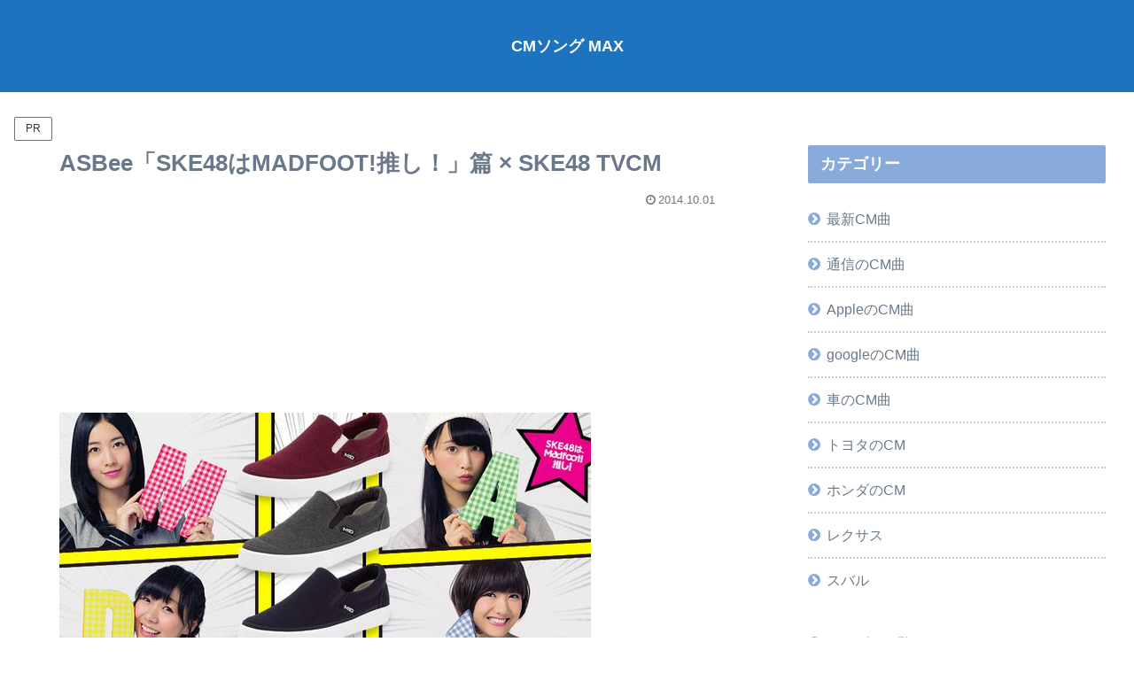

--- FILE ---
content_type: text/html; charset=utf-8
request_url: https://www.google.com/recaptcha/api2/anchor?ar=1&k=6Ld1z4EmAAAAAI7w5yLGUFcZTQo7b5cPfm9jjFtF&co=aHR0cHM6Ly9jbXNvbmdtYXguY29tOjQ0Mw..&hl=en&v=PoyoqOPhxBO7pBk68S4YbpHZ&size=invisible&anchor-ms=20000&execute-ms=30000&cb=slxtiovud2af
body_size: 48566
content:
<!DOCTYPE HTML><html dir="ltr" lang="en"><head><meta http-equiv="Content-Type" content="text/html; charset=UTF-8">
<meta http-equiv="X-UA-Compatible" content="IE=edge">
<title>reCAPTCHA</title>
<style type="text/css">
/* cyrillic-ext */
@font-face {
  font-family: 'Roboto';
  font-style: normal;
  font-weight: 400;
  font-stretch: 100%;
  src: url(//fonts.gstatic.com/s/roboto/v48/KFO7CnqEu92Fr1ME7kSn66aGLdTylUAMa3GUBHMdazTgWw.woff2) format('woff2');
  unicode-range: U+0460-052F, U+1C80-1C8A, U+20B4, U+2DE0-2DFF, U+A640-A69F, U+FE2E-FE2F;
}
/* cyrillic */
@font-face {
  font-family: 'Roboto';
  font-style: normal;
  font-weight: 400;
  font-stretch: 100%;
  src: url(//fonts.gstatic.com/s/roboto/v48/KFO7CnqEu92Fr1ME7kSn66aGLdTylUAMa3iUBHMdazTgWw.woff2) format('woff2');
  unicode-range: U+0301, U+0400-045F, U+0490-0491, U+04B0-04B1, U+2116;
}
/* greek-ext */
@font-face {
  font-family: 'Roboto';
  font-style: normal;
  font-weight: 400;
  font-stretch: 100%;
  src: url(//fonts.gstatic.com/s/roboto/v48/KFO7CnqEu92Fr1ME7kSn66aGLdTylUAMa3CUBHMdazTgWw.woff2) format('woff2');
  unicode-range: U+1F00-1FFF;
}
/* greek */
@font-face {
  font-family: 'Roboto';
  font-style: normal;
  font-weight: 400;
  font-stretch: 100%;
  src: url(//fonts.gstatic.com/s/roboto/v48/KFO7CnqEu92Fr1ME7kSn66aGLdTylUAMa3-UBHMdazTgWw.woff2) format('woff2');
  unicode-range: U+0370-0377, U+037A-037F, U+0384-038A, U+038C, U+038E-03A1, U+03A3-03FF;
}
/* math */
@font-face {
  font-family: 'Roboto';
  font-style: normal;
  font-weight: 400;
  font-stretch: 100%;
  src: url(//fonts.gstatic.com/s/roboto/v48/KFO7CnqEu92Fr1ME7kSn66aGLdTylUAMawCUBHMdazTgWw.woff2) format('woff2');
  unicode-range: U+0302-0303, U+0305, U+0307-0308, U+0310, U+0312, U+0315, U+031A, U+0326-0327, U+032C, U+032F-0330, U+0332-0333, U+0338, U+033A, U+0346, U+034D, U+0391-03A1, U+03A3-03A9, U+03B1-03C9, U+03D1, U+03D5-03D6, U+03F0-03F1, U+03F4-03F5, U+2016-2017, U+2034-2038, U+203C, U+2040, U+2043, U+2047, U+2050, U+2057, U+205F, U+2070-2071, U+2074-208E, U+2090-209C, U+20D0-20DC, U+20E1, U+20E5-20EF, U+2100-2112, U+2114-2115, U+2117-2121, U+2123-214F, U+2190, U+2192, U+2194-21AE, U+21B0-21E5, U+21F1-21F2, U+21F4-2211, U+2213-2214, U+2216-22FF, U+2308-230B, U+2310, U+2319, U+231C-2321, U+2336-237A, U+237C, U+2395, U+239B-23B7, U+23D0, U+23DC-23E1, U+2474-2475, U+25AF, U+25B3, U+25B7, U+25BD, U+25C1, U+25CA, U+25CC, U+25FB, U+266D-266F, U+27C0-27FF, U+2900-2AFF, U+2B0E-2B11, U+2B30-2B4C, U+2BFE, U+3030, U+FF5B, U+FF5D, U+1D400-1D7FF, U+1EE00-1EEFF;
}
/* symbols */
@font-face {
  font-family: 'Roboto';
  font-style: normal;
  font-weight: 400;
  font-stretch: 100%;
  src: url(//fonts.gstatic.com/s/roboto/v48/KFO7CnqEu92Fr1ME7kSn66aGLdTylUAMaxKUBHMdazTgWw.woff2) format('woff2');
  unicode-range: U+0001-000C, U+000E-001F, U+007F-009F, U+20DD-20E0, U+20E2-20E4, U+2150-218F, U+2190, U+2192, U+2194-2199, U+21AF, U+21E6-21F0, U+21F3, U+2218-2219, U+2299, U+22C4-22C6, U+2300-243F, U+2440-244A, U+2460-24FF, U+25A0-27BF, U+2800-28FF, U+2921-2922, U+2981, U+29BF, U+29EB, U+2B00-2BFF, U+4DC0-4DFF, U+FFF9-FFFB, U+10140-1018E, U+10190-1019C, U+101A0, U+101D0-101FD, U+102E0-102FB, U+10E60-10E7E, U+1D2C0-1D2D3, U+1D2E0-1D37F, U+1F000-1F0FF, U+1F100-1F1AD, U+1F1E6-1F1FF, U+1F30D-1F30F, U+1F315, U+1F31C, U+1F31E, U+1F320-1F32C, U+1F336, U+1F378, U+1F37D, U+1F382, U+1F393-1F39F, U+1F3A7-1F3A8, U+1F3AC-1F3AF, U+1F3C2, U+1F3C4-1F3C6, U+1F3CA-1F3CE, U+1F3D4-1F3E0, U+1F3ED, U+1F3F1-1F3F3, U+1F3F5-1F3F7, U+1F408, U+1F415, U+1F41F, U+1F426, U+1F43F, U+1F441-1F442, U+1F444, U+1F446-1F449, U+1F44C-1F44E, U+1F453, U+1F46A, U+1F47D, U+1F4A3, U+1F4B0, U+1F4B3, U+1F4B9, U+1F4BB, U+1F4BF, U+1F4C8-1F4CB, U+1F4D6, U+1F4DA, U+1F4DF, U+1F4E3-1F4E6, U+1F4EA-1F4ED, U+1F4F7, U+1F4F9-1F4FB, U+1F4FD-1F4FE, U+1F503, U+1F507-1F50B, U+1F50D, U+1F512-1F513, U+1F53E-1F54A, U+1F54F-1F5FA, U+1F610, U+1F650-1F67F, U+1F687, U+1F68D, U+1F691, U+1F694, U+1F698, U+1F6AD, U+1F6B2, U+1F6B9-1F6BA, U+1F6BC, U+1F6C6-1F6CF, U+1F6D3-1F6D7, U+1F6E0-1F6EA, U+1F6F0-1F6F3, U+1F6F7-1F6FC, U+1F700-1F7FF, U+1F800-1F80B, U+1F810-1F847, U+1F850-1F859, U+1F860-1F887, U+1F890-1F8AD, U+1F8B0-1F8BB, U+1F8C0-1F8C1, U+1F900-1F90B, U+1F93B, U+1F946, U+1F984, U+1F996, U+1F9E9, U+1FA00-1FA6F, U+1FA70-1FA7C, U+1FA80-1FA89, U+1FA8F-1FAC6, U+1FACE-1FADC, U+1FADF-1FAE9, U+1FAF0-1FAF8, U+1FB00-1FBFF;
}
/* vietnamese */
@font-face {
  font-family: 'Roboto';
  font-style: normal;
  font-weight: 400;
  font-stretch: 100%;
  src: url(//fonts.gstatic.com/s/roboto/v48/KFO7CnqEu92Fr1ME7kSn66aGLdTylUAMa3OUBHMdazTgWw.woff2) format('woff2');
  unicode-range: U+0102-0103, U+0110-0111, U+0128-0129, U+0168-0169, U+01A0-01A1, U+01AF-01B0, U+0300-0301, U+0303-0304, U+0308-0309, U+0323, U+0329, U+1EA0-1EF9, U+20AB;
}
/* latin-ext */
@font-face {
  font-family: 'Roboto';
  font-style: normal;
  font-weight: 400;
  font-stretch: 100%;
  src: url(//fonts.gstatic.com/s/roboto/v48/KFO7CnqEu92Fr1ME7kSn66aGLdTylUAMa3KUBHMdazTgWw.woff2) format('woff2');
  unicode-range: U+0100-02BA, U+02BD-02C5, U+02C7-02CC, U+02CE-02D7, U+02DD-02FF, U+0304, U+0308, U+0329, U+1D00-1DBF, U+1E00-1E9F, U+1EF2-1EFF, U+2020, U+20A0-20AB, U+20AD-20C0, U+2113, U+2C60-2C7F, U+A720-A7FF;
}
/* latin */
@font-face {
  font-family: 'Roboto';
  font-style: normal;
  font-weight: 400;
  font-stretch: 100%;
  src: url(//fonts.gstatic.com/s/roboto/v48/KFO7CnqEu92Fr1ME7kSn66aGLdTylUAMa3yUBHMdazQ.woff2) format('woff2');
  unicode-range: U+0000-00FF, U+0131, U+0152-0153, U+02BB-02BC, U+02C6, U+02DA, U+02DC, U+0304, U+0308, U+0329, U+2000-206F, U+20AC, U+2122, U+2191, U+2193, U+2212, U+2215, U+FEFF, U+FFFD;
}
/* cyrillic-ext */
@font-face {
  font-family: 'Roboto';
  font-style: normal;
  font-weight: 500;
  font-stretch: 100%;
  src: url(//fonts.gstatic.com/s/roboto/v48/KFO7CnqEu92Fr1ME7kSn66aGLdTylUAMa3GUBHMdazTgWw.woff2) format('woff2');
  unicode-range: U+0460-052F, U+1C80-1C8A, U+20B4, U+2DE0-2DFF, U+A640-A69F, U+FE2E-FE2F;
}
/* cyrillic */
@font-face {
  font-family: 'Roboto';
  font-style: normal;
  font-weight: 500;
  font-stretch: 100%;
  src: url(//fonts.gstatic.com/s/roboto/v48/KFO7CnqEu92Fr1ME7kSn66aGLdTylUAMa3iUBHMdazTgWw.woff2) format('woff2');
  unicode-range: U+0301, U+0400-045F, U+0490-0491, U+04B0-04B1, U+2116;
}
/* greek-ext */
@font-face {
  font-family: 'Roboto';
  font-style: normal;
  font-weight: 500;
  font-stretch: 100%;
  src: url(//fonts.gstatic.com/s/roboto/v48/KFO7CnqEu92Fr1ME7kSn66aGLdTylUAMa3CUBHMdazTgWw.woff2) format('woff2');
  unicode-range: U+1F00-1FFF;
}
/* greek */
@font-face {
  font-family: 'Roboto';
  font-style: normal;
  font-weight: 500;
  font-stretch: 100%;
  src: url(//fonts.gstatic.com/s/roboto/v48/KFO7CnqEu92Fr1ME7kSn66aGLdTylUAMa3-UBHMdazTgWw.woff2) format('woff2');
  unicode-range: U+0370-0377, U+037A-037F, U+0384-038A, U+038C, U+038E-03A1, U+03A3-03FF;
}
/* math */
@font-face {
  font-family: 'Roboto';
  font-style: normal;
  font-weight: 500;
  font-stretch: 100%;
  src: url(//fonts.gstatic.com/s/roboto/v48/KFO7CnqEu92Fr1ME7kSn66aGLdTylUAMawCUBHMdazTgWw.woff2) format('woff2');
  unicode-range: U+0302-0303, U+0305, U+0307-0308, U+0310, U+0312, U+0315, U+031A, U+0326-0327, U+032C, U+032F-0330, U+0332-0333, U+0338, U+033A, U+0346, U+034D, U+0391-03A1, U+03A3-03A9, U+03B1-03C9, U+03D1, U+03D5-03D6, U+03F0-03F1, U+03F4-03F5, U+2016-2017, U+2034-2038, U+203C, U+2040, U+2043, U+2047, U+2050, U+2057, U+205F, U+2070-2071, U+2074-208E, U+2090-209C, U+20D0-20DC, U+20E1, U+20E5-20EF, U+2100-2112, U+2114-2115, U+2117-2121, U+2123-214F, U+2190, U+2192, U+2194-21AE, U+21B0-21E5, U+21F1-21F2, U+21F4-2211, U+2213-2214, U+2216-22FF, U+2308-230B, U+2310, U+2319, U+231C-2321, U+2336-237A, U+237C, U+2395, U+239B-23B7, U+23D0, U+23DC-23E1, U+2474-2475, U+25AF, U+25B3, U+25B7, U+25BD, U+25C1, U+25CA, U+25CC, U+25FB, U+266D-266F, U+27C0-27FF, U+2900-2AFF, U+2B0E-2B11, U+2B30-2B4C, U+2BFE, U+3030, U+FF5B, U+FF5D, U+1D400-1D7FF, U+1EE00-1EEFF;
}
/* symbols */
@font-face {
  font-family: 'Roboto';
  font-style: normal;
  font-weight: 500;
  font-stretch: 100%;
  src: url(//fonts.gstatic.com/s/roboto/v48/KFO7CnqEu92Fr1ME7kSn66aGLdTylUAMaxKUBHMdazTgWw.woff2) format('woff2');
  unicode-range: U+0001-000C, U+000E-001F, U+007F-009F, U+20DD-20E0, U+20E2-20E4, U+2150-218F, U+2190, U+2192, U+2194-2199, U+21AF, U+21E6-21F0, U+21F3, U+2218-2219, U+2299, U+22C4-22C6, U+2300-243F, U+2440-244A, U+2460-24FF, U+25A0-27BF, U+2800-28FF, U+2921-2922, U+2981, U+29BF, U+29EB, U+2B00-2BFF, U+4DC0-4DFF, U+FFF9-FFFB, U+10140-1018E, U+10190-1019C, U+101A0, U+101D0-101FD, U+102E0-102FB, U+10E60-10E7E, U+1D2C0-1D2D3, U+1D2E0-1D37F, U+1F000-1F0FF, U+1F100-1F1AD, U+1F1E6-1F1FF, U+1F30D-1F30F, U+1F315, U+1F31C, U+1F31E, U+1F320-1F32C, U+1F336, U+1F378, U+1F37D, U+1F382, U+1F393-1F39F, U+1F3A7-1F3A8, U+1F3AC-1F3AF, U+1F3C2, U+1F3C4-1F3C6, U+1F3CA-1F3CE, U+1F3D4-1F3E0, U+1F3ED, U+1F3F1-1F3F3, U+1F3F5-1F3F7, U+1F408, U+1F415, U+1F41F, U+1F426, U+1F43F, U+1F441-1F442, U+1F444, U+1F446-1F449, U+1F44C-1F44E, U+1F453, U+1F46A, U+1F47D, U+1F4A3, U+1F4B0, U+1F4B3, U+1F4B9, U+1F4BB, U+1F4BF, U+1F4C8-1F4CB, U+1F4D6, U+1F4DA, U+1F4DF, U+1F4E3-1F4E6, U+1F4EA-1F4ED, U+1F4F7, U+1F4F9-1F4FB, U+1F4FD-1F4FE, U+1F503, U+1F507-1F50B, U+1F50D, U+1F512-1F513, U+1F53E-1F54A, U+1F54F-1F5FA, U+1F610, U+1F650-1F67F, U+1F687, U+1F68D, U+1F691, U+1F694, U+1F698, U+1F6AD, U+1F6B2, U+1F6B9-1F6BA, U+1F6BC, U+1F6C6-1F6CF, U+1F6D3-1F6D7, U+1F6E0-1F6EA, U+1F6F0-1F6F3, U+1F6F7-1F6FC, U+1F700-1F7FF, U+1F800-1F80B, U+1F810-1F847, U+1F850-1F859, U+1F860-1F887, U+1F890-1F8AD, U+1F8B0-1F8BB, U+1F8C0-1F8C1, U+1F900-1F90B, U+1F93B, U+1F946, U+1F984, U+1F996, U+1F9E9, U+1FA00-1FA6F, U+1FA70-1FA7C, U+1FA80-1FA89, U+1FA8F-1FAC6, U+1FACE-1FADC, U+1FADF-1FAE9, U+1FAF0-1FAF8, U+1FB00-1FBFF;
}
/* vietnamese */
@font-face {
  font-family: 'Roboto';
  font-style: normal;
  font-weight: 500;
  font-stretch: 100%;
  src: url(//fonts.gstatic.com/s/roboto/v48/KFO7CnqEu92Fr1ME7kSn66aGLdTylUAMa3OUBHMdazTgWw.woff2) format('woff2');
  unicode-range: U+0102-0103, U+0110-0111, U+0128-0129, U+0168-0169, U+01A0-01A1, U+01AF-01B0, U+0300-0301, U+0303-0304, U+0308-0309, U+0323, U+0329, U+1EA0-1EF9, U+20AB;
}
/* latin-ext */
@font-face {
  font-family: 'Roboto';
  font-style: normal;
  font-weight: 500;
  font-stretch: 100%;
  src: url(//fonts.gstatic.com/s/roboto/v48/KFO7CnqEu92Fr1ME7kSn66aGLdTylUAMa3KUBHMdazTgWw.woff2) format('woff2');
  unicode-range: U+0100-02BA, U+02BD-02C5, U+02C7-02CC, U+02CE-02D7, U+02DD-02FF, U+0304, U+0308, U+0329, U+1D00-1DBF, U+1E00-1E9F, U+1EF2-1EFF, U+2020, U+20A0-20AB, U+20AD-20C0, U+2113, U+2C60-2C7F, U+A720-A7FF;
}
/* latin */
@font-face {
  font-family: 'Roboto';
  font-style: normal;
  font-weight: 500;
  font-stretch: 100%;
  src: url(//fonts.gstatic.com/s/roboto/v48/KFO7CnqEu92Fr1ME7kSn66aGLdTylUAMa3yUBHMdazQ.woff2) format('woff2');
  unicode-range: U+0000-00FF, U+0131, U+0152-0153, U+02BB-02BC, U+02C6, U+02DA, U+02DC, U+0304, U+0308, U+0329, U+2000-206F, U+20AC, U+2122, U+2191, U+2193, U+2212, U+2215, U+FEFF, U+FFFD;
}
/* cyrillic-ext */
@font-face {
  font-family: 'Roboto';
  font-style: normal;
  font-weight: 900;
  font-stretch: 100%;
  src: url(//fonts.gstatic.com/s/roboto/v48/KFO7CnqEu92Fr1ME7kSn66aGLdTylUAMa3GUBHMdazTgWw.woff2) format('woff2');
  unicode-range: U+0460-052F, U+1C80-1C8A, U+20B4, U+2DE0-2DFF, U+A640-A69F, U+FE2E-FE2F;
}
/* cyrillic */
@font-face {
  font-family: 'Roboto';
  font-style: normal;
  font-weight: 900;
  font-stretch: 100%;
  src: url(//fonts.gstatic.com/s/roboto/v48/KFO7CnqEu92Fr1ME7kSn66aGLdTylUAMa3iUBHMdazTgWw.woff2) format('woff2');
  unicode-range: U+0301, U+0400-045F, U+0490-0491, U+04B0-04B1, U+2116;
}
/* greek-ext */
@font-face {
  font-family: 'Roboto';
  font-style: normal;
  font-weight: 900;
  font-stretch: 100%;
  src: url(//fonts.gstatic.com/s/roboto/v48/KFO7CnqEu92Fr1ME7kSn66aGLdTylUAMa3CUBHMdazTgWw.woff2) format('woff2');
  unicode-range: U+1F00-1FFF;
}
/* greek */
@font-face {
  font-family: 'Roboto';
  font-style: normal;
  font-weight: 900;
  font-stretch: 100%;
  src: url(//fonts.gstatic.com/s/roboto/v48/KFO7CnqEu92Fr1ME7kSn66aGLdTylUAMa3-UBHMdazTgWw.woff2) format('woff2');
  unicode-range: U+0370-0377, U+037A-037F, U+0384-038A, U+038C, U+038E-03A1, U+03A3-03FF;
}
/* math */
@font-face {
  font-family: 'Roboto';
  font-style: normal;
  font-weight: 900;
  font-stretch: 100%;
  src: url(//fonts.gstatic.com/s/roboto/v48/KFO7CnqEu92Fr1ME7kSn66aGLdTylUAMawCUBHMdazTgWw.woff2) format('woff2');
  unicode-range: U+0302-0303, U+0305, U+0307-0308, U+0310, U+0312, U+0315, U+031A, U+0326-0327, U+032C, U+032F-0330, U+0332-0333, U+0338, U+033A, U+0346, U+034D, U+0391-03A1, U+03A3-03A9, U+03B1-03C9, U+03D1, U+03D5-03D6, U+03F0-03F1, U+03F4-03F5, U+2016-2017, U+2034-2038, U+203C, U+2040, U+2043, U+2047, U+2050, U+2057, U+205F, U+2070-2071, U+2074-208E, U+2090-209C, U+20D0-20DC, U+20E1, U+20E5-20EF, U+2100-2112, U+2114-2115, U+2117-2121, U+2123-214F, U+2190, U+2192, U+2194-21AE, U+21B0-21E5, U+21F1-21F2, U+21F4-2211, U+2213-2214, U+2216-22FF, U+2308-230B, U+2310, U+2319, U+231C-2321, U+2336-237A, U+237C, U+2395, U+239B-23B7, U+23D0, U+23DC-23E1, U+2474-2475, U+25AF, U+25B3, U+25B7, U+25BD, U+25C1, U+25CA, U+25CC, U+25FB, U+266D-266F, U+27C0-27FF, U+2900-2AFF, U+2B0E-2B11, U+2B30-2B4C, U+2BFE, U+3030, U+FF5B, U+FF5D, U+1D400-1D7FF, U+1EE00-1EEFF;
}
/* symbols */
@font-face {
  font-family: 'Roboto';
  font-style: normal;
  font-weight: 900;
  font-stretch: 100%;
  src: url(//fonts.gstatic.com/s/roboto/v48/KFO7CnqEu92Fr1ME7kSn66aGLdTylUAMaxKUBHMdazTgWw.woff2) format('woff2');
  unicode-range: U+0001-000C, U+000E-001F, U+007F-009F, U+20DD-20E0, U+20E2-20E4, U+2150-218F, U+2190, U+2192, U+2194-2199, U+21AF, U+21E6-21F0, U+21F3, U+2218-2219, U+2299, U+22C4-22C6, U+2300-243F, U+2440-244A, U+2460-24FF, U+25A0-27BF, U+2800-28FF, U+2921-2922, U+2981, U+29BF, U+29EB, U+2B00-2BFF, U+4DC0-4DFF, U+FFF9-FFFB, U+10140-1018E, U+10190-1019C, U+101A0, U+101D0-101FD, U+102E0-102FB, U+10E60-10E7E, U+1D2C0-1D2D3, U+1D2E0-1D37F, U+1F000-1F0FF, U+1F100-1F1AD, U+1F1E6-1F1FF, U+1F30D-1F30F, U+1F315, U+1F31C, U+1F31E, U+1F320-1F32C, U+1F336, U+1F378, U+1F37D, U+1F382, U+1F393-1F39F, U+1F3A7-1F3A8, U+1F3AC-1F3AF, U+1F3C2, U+1F3C4-1F3C6, U+1F3CA-1F3CE, U+1F3D4-1F3E0, U+1F3ED, U+1F3F1-1F3F3, U+1F3F5-1F3F7, U+1F408, U+1F415, U+1F41F, U+1F426, U+1F43F, U+1F441-1F442, U+1F444, U+1F446-1F449, U+1F44C-1F44E, U+1F453, U+1F46A, U+1F47D, U+1F4A3, U+1F4B0, U+1F4B3, U+1F4B9, U+1F4BB, U+1F4BF, U+1F4C8-1F4CB, U+1F4D6, U+1F4DA, U+1F4DF, U+1F4E3-1F4E6, U+1F4EA-1F4ED, U+1F4F7, U+1F4F9-1F4FB, U+1F4FD-1F4FE, U+1F503, U+1F507-1F50B, U+1F50D, U+1F512-1F513, U+1F53E-1F54A, U+1F54F-1F5FA, U+1F610, U+1F650-1F67F, U+1F687, U+1F68D, U+1F691, U+1F694, U+1F698, U+1F6AD, U+1F6B2, U+1F6B9-1F6BA, U+1F6BC, U+1F6C6-1F6CF, U+1F6D3-1F6D7, U+1F6E0-1F6EA, U+1F6F0-1F6F3, U+1F6F7-1F6FC, U+1F700-1F7FF, U+1F800-1F80B, U+1F810-1F847, U+1F850-1F859, U+1F860-1F887, U+1F890-1F8AD, U+1F8B0-1F8BB, U+1F8C0-1F8C1, U+1F900-1F90B, U+1F93B, U+1F946, U+1F984, U+1F996, U+1F9E9, U+1FA00-1FA6F, U+1FA70-1FA7C, U+1FA80-1FA89, U+1FA8F-1FAC6, U+1FACE-1FADC, U+1FADF-1FAE9, U+1FAF0-1FAF8, U+1FB00-1FBFF;
}
/* vietnamese */
@font-face {
  font-family: 'Roboto';
  font-style: normal;
  font-weight: 900;
  font-stretch: 100%;
  src: url(//fonts.gstatic.com/s/roboto/v48/KFO7CnqEu92Fr1ME7kSn66aGLdTylUAMa3OUBHMdazTgWw.woff2) format('woff2');
  unicode-range: U+0102-0103, U+0110-0111, U+0128-0129, U+0168-0169, U+01A0-01A1, U+01AF-01B0, U+0300-0301, U+0303-0304, U+0308-0309, U+0323, U+0329, U+1EA0-1EF9, U+20AB;
}
/* latin-ext */
@font-face {
  font-family: 'Roboto';
  font-style: normal;
  font-weight: 900;
  font-stretch: 100%;
  src: url(//fonts.gstatic.com/s/roboto/v48/KFO7CnqEu92Fr1ME7kSn66aGLdTylUAMa3KUBHMdazTgWw.woff2) format('woff2');
  unicode-range: U+0100-02BA, U+02BD-02C5, U+02C7-02CC, U+02CE-02D7, U+02DD-02FF, U+0304, U+0308, U+0329, U+1D00-1DBF, U+1E00-1E9F, U+1EF2-1EFF, U+2020, U+20A0-20AB, U+20AD-20C0, U+2113, U+2C60-2C7F, U+A720-A7FF;
}
/* latin */
@font-face {
  font-family: 'Roboto';
  font-style: normal;
  font-weight: 900;
  font-stretch: 100%;
  src: url(//fonts.gstatic.com/s/roboto/v48/KFO7CnqEu92Fr1ME7kSn66aGLdTylUAMa3yUBHMdazQ.woff2) format('woff2');
  unicode-range: U+0000-00FF, U+0131, U+0152-0153, U+02BB-02BC, U+02C6, U+02DA, U+02DC, U+0304, U+0308, U+0329, U+2000-206F, U+20AC, U+2122, U+2191, U+2193, U+2212, U+2215, U+FEFF, U+FFFD;
}

</style>
<link rel="stylesheet" type="text/css" href="https://www.gstatic.com/recaptcha/releases/PoyoqOPhxBO7pBk68S4YbpHZ/styles__ltr.css">
<script nonce="ZNm-iDr2AHCiUSSWihDTYg" type="text/javascript">window['__recaptcha_api'] = 'https://www.google.com/recaptcha/api2/';</script>
<script type="text/javascript" src="https://www.gstatic.com/recaptcha/releases/PoyoqOPhxBO7pBk68S4YbpHZ/recaptcha__en.js" nonce="ZNm-iDr2AHCiUSSWihDTYg">
      
    </script></head>
<body><div id="rc-anchor-alert" class="rc-anchor-alert"></div>
<input type="hidden" id="recaptcha-token" value="[base64]">
<script type="text/javascript" nonce="ZNm-iDr2AHCiUSSWihDTYg">
      recaptcha.anchor.Main.init("[\x22ainput\x22,[\x22bgdata\x22,\x22\x22,\[base64]/[base64]/UltIKytdPWE6KGE8MjA0OD9SW0grK109YT4+NnwxOTI6KChhJjY0NTEyKT09NTUyOTYmJnErMTxoLmxlbmd0aCYmKGguY2hhckNvZGVBdChxKzEpJjY0NTEyKT09NTYzMjA/[base64]/MjU1OlI/[base64]/[base64]/[base64]/[base64]/[base64]/[base64]/[base64]/[base64]/[base64]/[base64]\x22,\[base64]\\u003d\x22,\x22w7g0DsK1wqnDuj5KIW1VD8O5wps1wo0TwrfCgMOdw4A6VMOVX8OcBSHDosOww4Jzb8KvNghdXsODJh/DqTofw5wEJ8O/JcOGwo5aaR0NVMKuLBDDnjpQQyDCt3HCrTZKSMO9w7XClcKXaCxNwrMnwrV5w5VLThgHwrM+woLCvjzDjsKnPVQ4NMO2JDYPwqQ/c0chECggURsLHsKDV8OGTsO+GgnCghrDsHtmwpAQWjgAwq/DuMK1w7nDj8K9WHbDqhVkwotnw4xFacKaWH/Dok4jV8OMGMKTw5fDhsKYWkZlIsOTCmlgw53CkkkvN1l9fUBHY1c+TsK/asKGwp0iLcOAB8OBBMKjCMO4D8ONN8KhKsOTw58wwoUXa8Okw5pNdg0AFHxAI8KVWTFXA19DwpzDmcOew7V4w4BAw7QuwodIDBdxUWvDlMKXw4guXGrDmsOXRcKuw4LDncOoTsKDUgXDnGTCtDsnwpbCiMOHeBnCisOAasKswpA2w6DDvzEIwrlZEn0EwoXDpHzCu8O/O8OGw4HDvsOfwofCpD3Dl8KAWMOQwpApwqXDrcKNw4jClMKmR8K8U0JZUcK5ISjDthjDhsKPLcOewrTDhMO8NQkfwp/DmsO1wroew7fCqiPDi8O7w4bDsMOUw5TCksOgw546PCVZMjHDoXEmw5cuwo5VMmZAMWvDtsOFw57CtlfCrsO4FDfChRbCh8KEM8KGAkjCkcOJPcKqwrxUDHVjFMKZwplsw7fCkQFowqrCkcK/KcKZwpoRw50QG8O2FwrCrMKAP8KdBgRxwp7Cl8OjN8K2w743wpp6eAhBw6bDqjkaIsKPHsKxelYqw54dw5rCrcO+LMORw6tcM8OnAsKcTRp5wp/CisKVFsKZGMKobsOPQcOyWsKrFF8RJcKPwpQ5w6nCjcKpw6BXLiPCgsOKw4vCohtKGCMiwpbCk1wTw6HDu13DsMKywqkkUhvCtcK3Jx7DqMOpZVHCgzDCsUNjUMKBw5HDtsKMwqFNIcKBW8Khwp0xw5jCnmtkf8ORX8Ooch8/w57DuWpEwqwPFsKQecOwB0HDhWYxHcOAwr/CrDrCgsOhXcOaWFspDUE0w7NVJhTDtmsKw5jDl2zCpX1IGxLDkhDDisO0w4Ytw5XDl8KSNcOGexhaUcOUwq40O3jDv8KtN8K9wp/ChAF7C8OYw7wLc8Kvw7UlTj99wpdLw6LDoHNvTMOkw4fDsMOlJsKjw6V+wohiwrFgw7BbOT0GwrDCkMOvWxXCqQgKdMOZCsO/[base64]/ClzBNwrgRw67DvlQNKETCjX4pDsKbRUlUw5lZQCp+woHDpMKUKHN5wq1Owo9nw58rfcO6TcOxw4fCqsK/wpjCl8Ogw7EUwonCizhOwprDrjjCo8KnDS3CplDDrcOzLsOkDT4aw5c5w7J9DEHCrjxBwqgcw5tHAVUIb8OuO8OkYcKxNMOVw4NFw5jCo8OUD2TDiSUSwqAFIsKJw7XDt11IfmnDmTfDphlrw7rChxUaWcOhDA7CtHHChhF8WhrDtMOgw51fX8KbAsK/wqJ6wqApwqEWMElIwrnDgsOiwqHCv3lGw4PDqXwXCCtzE8Ojwr3CnjTChB0KwpzDkhAyQXQKJMO4RyzClMKQwrTDtcK9S2fDoCBsHsK8woAmdWjChsKwwoB/[base64]/CusODdDDClsOsw4fDgDDDocOYw6LCv8OpwpxjNxbCnsKbWMK8ch/CvsKhwrvCrSkKwrfDpUg/wqLCsx90wqvCjsK3wopcwqYBw6rDq8KyRMKlwr/DpDBrw79lwrUsw4bDtcO+wo8bw5UwAMOGI3/DuADDt8K7w70Bw4VDw6tnw7EBVAlaA8OrA8KLwoEnHUHDtCTCh8OIT3YEDcKqR3F5w4NxwqHDl8OiwpPCpcKpCsKtTcOUTSzDr8KDAcKVw5/CjcO0BMOzwpbCuVbDlWDDizjDhgwxHcKWEcOTaR3DtMKhGHAuw67CmRLCvEkGwqHDosK6w7UMwpjCnsODOcKVEMKdLsO1wp0lFzHCj0lrRBHClsOyfDcIJcK2wqEpwqUQY8Oew6Zlw51cwpxNc8OBF8KJw5VceCxLw7trwrLCl8O/[base64]/DkMO5wrHCtxd9E8KfwpTCrCvCtnjCjMKLwrTDvMOycXl9FmDDknAxSBNxAcOFwpzCmVhKc0hTRBvCh8OPEsODWcKFKMO5DsKwwrxQBVbClsK/AALDpMOPw4YWPsKfw4p4wqjCl2hYwrrDkmAeJcOEX8O4V8OMRnnCs1rDuTl6w7XDpxDCmGYiAnvDlsKZLsKSQxvCvzpcGsOGwpc3NVrCkSxvwol/w7DCgcKqwqN5RD/CqB/CmHsswpjDnBsewpPDvVJSwrfCm2xdw6jCr3hYwoZRw7E8wostw5B5w7I3D8KqwpLDoBbCp8O2McOXeMK2wrvDkhE/bnIIHcKwwpfCi8KJHMOVwrFAwphCGAJ1w5nCm04cwqTClTxcwqjCkB5ZwoIsw47DqSMbwrs/w4bCrMKBfFLDlxVQf8Kne8KswoHCvcOiWB0eFMOGw6PDkDPDj8OJw6TDkMOiJMOvNyNHYiouwp3Cl2lMwpzDlcKqwoBMwpk/wp7CqQvCj8OHdMKBwolQL2IVCcOowo84w4fCqMOewpdrCMKxLcO+WHTDiMKjw5rDpyPCgcK+VcOzIcO+DExIei8GwqFMw4Niw7bDvALCgSwqWsO2YWvCsU9NBsOow7/ClxtcwoPCg0RTRXXDgXfCnAQSw59jE8KbMjJXw5ccDRlzwoXChxLDnsOhw7lULsO+BcOfE8KMw7w8H8OYw7fDpcOkZ8KCw4bCtsOKPWjDrMKHwqE/[base64]/[base64]/Dm8KsH2jCrSpqw4/ChVPCgGDCicOew5EXUcKPcsKRBG7Cgi83w6LCm8KmwphEw6fDncKhwp/[base64]/CqUt/w7jCk8OpwqfCmjNxwpnDlS17w4rDmRN6w6EZT8KkwrBvHMK3w7Nwb34Qw4nDlHZ6C0sue8Kdw4h5SDIAF8KzZTjDlcKHIXXCi8OYOcO/fgPCmcKywr8lA8Kjwrs1wozCtU08w6bCmVPDoHrCt8Kew7TCoS5eKsOSwp4ydxfCr8KdBy4Zw44WQcOndztEYsOJwoNldsKCw63DokvCg8KOwoYgw6NLKcKFw55/QncTAD1Dw7lhXxHDgSMDw57Do8OUTUxrMcOuXMKfSSpdwo/Dukl3bUpKF8KLw6rDtCoqw7Fyw6ZDR1HDiE7DrsKAIMO8w4fDrsO3woHChsO2GAfDqcKxCTXDm8Ofw7dBwojCjcKcwp9+b8ObwoJIwq4hwoLDkXkgw4FrXcOjw5kbGcOSw77CqsKHw5s3wr/Dj8OGVMKAwpVswqvDpjQLAcKGw4Y2wrLDtWPCs13Cti8aw7EMXynCtynDsChAw6HDhsOxNixEw5x8M3/CocOnw6nCoz/Dg2TDhzvDq8K2wpJPw4UCwqLCj3fCocKUdsK2w7crTGJjw4oTwphwX0dUecKnwppfwqfDhiw4wp3CvmfClU/[base64]/w4HCh8KbwqFxw5A9woV1w67DlVHCn0HDrFTDj8OKw5XCkhEmwrB5SMOkF8KrG8OpwoXDh8KncsOhwqx1L3sgJ8KhKsO8w5ktwoNpS8KVwr49cgtAw7ovXMK2wpUSw4fDt2N/YDvDkcOtwrLCscOWXizCiMOOwrA1wqMHw5JDJMO0XTRUNMOeeMKNBsOUNzTCu2okw77Do3Enw7VAwpwvw5XCvG0GPcOmwprDk2Uhw7DCnQbCtcKEDTfDs8K4KkhTVnUrCMKjwpfDpWfCp8OCw5/DlifDmsOgbA7DhhJiwohnw75HwqnCvMK+woQCOcKhZxfDhQHCvxbCmAXDnF0pw6HDqsKLOzQPw6wYUsOowoErOcOVSXs9YMOJNMO9bMO0wp7DhkzCi0ssI8KoIVLCgsKrwpjDv0dNwphPFsOwEcORw5/DukNCwpTDki1Qw4jDscOhwp3DgcKjw67Cm1rDgHFpw5bCkwHDosKEE24kw7rDicK4C37CksKnw5UfCUHDuFvCvcK/wpzClhIhw7DCnDfCjMOUw7sswrAYw5nDkD4cNsKNw63ClUxnDMOnRcK/Jg3Cm8KrFTTCocKsw4UNwqs2LhHCvMOpw7A/ZcOhw70JRMOMUsO1NcOlOmxywosDw5tiw7HDkEPDmTnCv8KFwr/Cv8K/cMKjw7XCuzHDvcOVXcOVfFY0MwAfIMObwqHCtBgbw5nCp1XCiCfDnBx9wpvDosKZw7VAP3UHw6jDjQLDosKVDR8ow7trPMKsw6kqw7EiwofDpxLDq1RtwoYOwrEcwpbDisKXw7TClMKww6YXasK/wqrCnX3DnMOlbQDCvW7CpMK+FyLCg8O6fEfCkcKuwqMdFXkrwpXDqH8GCcORVMO6wqXCgjvCm8KWW8OqwrfDsFdmGy/CvR7DgMKjwp1GwrrCpMOawqDDvRTCiMKMw77CkSh0w77CujTCkMOUExMzCzrDjcOUZAnDl8KOwp8Ew47Cklgkw6Vtw7zCuAnCpcOkw4zCg8OJFMOTPsOADMOyCsKHw5l1aMOqwoDDtT54d8OkFMKZasOnLcOWCQXCnsOlwqQ0dUXClwLDqMKSw6/[base64]/w6MNA8OAL8KlwrNhw6gkUTomQg3Ds8Orw5fDph7CjGXDqVPCimw+Al0xQTrCnsKbQWkgw4nCgMKowrtGPsOlwoZLVQzCgH02w6/CssOkw5LDhV0hTRDCvnNUwpEnM8OdwpPCrw/Dk8O0w40Zwrsew4dMw5YmwpvDkMOhwr/CjsOuMcOww4V2w6HCgAw4T8O8G8OSw5TDkMKGw5/[base64]/[base64]/CqMK6JMK6QjDCrTIdw71Kw7bCv3lKw5AyIwLDgcKywrJqw7fCi8K9Zx4/wqTDqsKYw5oFNcOkw5p/w5zCosO8w6knwp56w4zCgsOdWVjDiFrCncO6e1t+wpVObETDkMKoacKJw5J6w48HwqXCjMK4wpEXwoHCncOuw5HDlENmRSTCqcK0wo/Ct3pew6Mqwr/Cl1cnw6jChXnCucKxwrV/[base64]/wrfCgcKEwrzCskJvw4/Ci8KFJjXDhcKQw4p9J8KWDTQbf8KcdcOfw7nDmGgFE8OOYcOWw4LDgDrCgcKWVsOMOg/Cu8KqOsK9w6JbRGI+UcKdNcOzw6DCucKhwpFbd8KnVcO4w6Ftw47CnsKZEm7DkhI2wqREJVRJw4TDuCHDtsOPTxhGwrYdGHTDj8Ovw6bCr8KxwrPCv8KNwqDDtDQ4wrrCi1XCnsKmwo8+Y1TDhsOiwr/DusKiwrBrwojDrAwEe0rDoCnCiH4uPX7DjygvwoPCvyokM8O+UUIPJcOcw5jCmcKYw4/DhGoZesKXDMKYM8Oiw50HMsKCDsKRwpzDuXzDtcOMwpRQwrXCkR8kVUrCp8KOw5phXDx8w5Jjw454EMK9w5TDgmISw6QwCCDDjMKow4lJw7jDvMKXRMKgSwtlLSsjacOUwofDlMKsajZZw4wGw7vDhcOqw44Nw7bCrCM8w6rDrTTCgg/ClcO+wqAGwpnCt8OZwpcsw5/[base64]/JcKPfhIPLMOhw6gfGsKkdsOkClbClU5cJcKYVDPDvMOWEDXCjMK8w7nDgcKGOsKFwo3DhWLCtcOLwr/DpjjDjmrCvsOxE8K/w6UzVDN2wrMUATUXw5fCg8K8woLDlMKgwrDDqcKfwodzfMOlw4nCp8O6w7QzYxDDnmQUPkAnw6cPw45/woPCmHrDmmcTNw7DocKeDHXCqnbCtsKVGDTDiMKHw6/[base64]/DucKgwpzCsMOAwocIQsOIRMORQcKTNxLCr8KfDx5nwpDDoT0+wqwVLXoEZX1Xw5nChMKawpDDgsKZwpZiw4UtawAhwqVZKBXCkcOHwo/[base64]/CtMKfw6fDl8K9w6rCicO/wo8Ww4szwrvCjsKKQHrDr8OGIDF/wo00KBAow5DDr3rCr0zDhcOcw4ggRWPCkhFow5TDrX3Du8K0csKccsKxXA/ChsKeSk7Dj1UpY8OvScK/w58Vw51bEgUkwrN9w4wbdcOEKcKkwrFUHMORw6/[base64]/w7dkKcK5PhhLwqXDvcKRa8KicMKhOMKtwpxpw5bDlX4/w6N2FEYNw4nDtsKowqfClnFNJcObw6nDqMKyYMOQBcO4ZT8lw5htw4LCgsKWw7vChsKmacO0w4dDwqMOX8OIwoXCiFZZfcOeA8Owwq5uF0XDoVLDuwrCk0/DtcKIw799w6rDtcOFw7NQGTzCjirDmTlrw5EjaWHDjU/DucKjw51bHVYpw5XChcKow5/CtcK5Hjokw6kKwoF6Bj9RQMKwVxnDg8Oow7HCosKhwpPDjcOZwoTDph7CuMOXPh/CixkROWlJwpDDhcODJMKZCcKuMU3DhcKgw7IJacKOJDh1csKQYcK/[base64]/[base64]/w7pneWHDtHHChETCh8O4f2NnDRMyw7DDs201LMKPwrxnwqddwrvDgUTDscOQE8KYW8KhNMOFwocJwoIHMEciMWJZwqwSw5g5w4cmLj3CkMKrNcONwotGwpfCtcKdw6vCkkhMwqTCp8KtfcK5wr/ChsKxCFfCqF7DsMKFwpLDs8KUPsO4HibCkMKkwo7DhzLCmMO/LxvCh8KVaV47w680wrTDmm7DtEvDpsKzw5A9JlzDtWLDqMKiZMOYY8OqUMO9UyDDnGR3wp1dPsOnGx8kQQtJwqnCj8KWCljDmsOhw77CjcORdFp/[base64]/CksK2PmMEwqcOPjkWOkMww5vCksO/wo1wwpbCu8KeBsO7HsO9dS3DksOsOsOHQ8K6w6NABjbCjsO+G8OOf8KPwqJUbml7wrfDtFARCcKWwoDDq8KDwohTw7DChjlsKGNVc8KJf8Ksw7wNw4xCTMOvMXUtwo3DjzXDil7CjMKGw4XCr8KbwpI/w5JDLcOZw4fDisKtfyPDqBRAwrTCpWF8wqNsSMOkbsOhdSEJw6YqeMK9w63ClsKPLMKiF8KtwpAdMEjClcKHf8KkXsKrY0siwpcYw64MaMOCwqzCvcOMwp95M8K/ag0Gw4sNw73Ci37CrMKWw588wo3DtcKTN8K0BsKXbAlPwqhbNxbDj8KzOmR3w6LCgMK3dMOTIjLCoynCuBsJEsO1YMOCEsOoEcOGAcO/[base64]/Cp8O+IcOwwpAcEx8vA8OMw7xnP8OnHcO7C8KnwrvDj8O3w5UAWcONHwjChhDDnUHCg07Com1Dwq8AZVwbFsKKwrXDs13DohdUw4LCkHjCpcO1ZcKvw7BVw5rDvsKMwpcQwqrCksKnw6tdw5g1wrHDl8OBw6LCkjHDhBjCq8OHbyTCvsKoJsOLwq3Ck3jDjsK+w4x/bcKAw5QSEcOhU8Klw4w0PcKMw7HDu8O8XBDCmCDDuxwQwoALS3lLBz/[base64]/CiMO6Lh/DmXomwpfDl8KfwprDnMKgwpkjwqxzIhdTD8OcwqjDlwzCqDBrRQ3CucOibsKDw63DmcK2w7nDu8KPw4zCpiZhwq1gWcKpZsOSw7jChkARwrIAEsKbMMKVworDlsOlw4dzH8KJwoM/c8KkfCtWw5PDqcONwqzDmgITf1ZmY8KKwpnDuhpUw6Uhf8ODwolJRMKEw5nDsXhIwq0Hw7dFwpEFwqzCqlrCrsKDAwvDuGXDnsO3LWnCr8KbXxvCv8OMeUcJw4jDqXnDscOKZcKXQBDDp8K/[base64]/CuBLDkBguWcOHwrnCv8OVNS5PXsKIw4prw7fDtGnCqcKIXmctwokPwp1HEMKbRB5PUsOKS8K8w47Cn0U3wrhWw7vCnGwdwq58w5DDg8KTUcK3w5/DkndKw4dDEDAEwrLCusK/w6nDsMKMfnfDpHnCiMK3ZQM+C3/DisOAeMOYVDBPOhxoMn7DucOxKX4OFW13wqHDrinDo8KTw7Fcw6HCv3YbwrAQwpdhWXPDqcOcDMO0wqrCucKzdsOsf8ORMDNMCSN7Ihl7wpbDqUPCv1kBOCLCvsKNM17Dr8KpZ2rDiiN9V8OPbijDgsONworDn0AfVcK/ScOUwqs+wofCr8OIYBAywprCo8O3wqYpThvCj8KMw6xVw4fCrsO5JsOSeT1UwrrCkcKKw7JywrrCqVTDoz4iWcKRwpoUMmImHsKuHsO+wovDiMKhw43DjMK0w4hIwqHCqMOeOMOiD8OjTiXCt8OjwoFJwqEpwrJAWh/[base64]/DrMO4wqrDmU9+w5rDtsOMGMKGw5zCuSHDpsOuw43CpsKdwp3DnMOHwojDiFHCj8Kvw6BtVhFMwrjCssO3w63DigMjODPCvF1MWsKndMOqw4/Ds8KcwqNPw7p6DMOZfhzClSLDoV3ChcKRGMOjw755KMOgQcOuwrbDr8OkGcO8VsKpw6vCklc3FcK/cjHCs2bCr3vDm2cbw5MIJgXDlMKqwrXDjsO3CcK3AMK0R8KKe8KfHllzwpQGHWY+wp/[base64]/wojChcKnwpHCrcKsw7VuUsOGw7VuXcOoI3JebkjCg2TClRzDh8OUwqHDr8KRwpTCjA1uLsOvAy/DgsKmw7lVFnTCg3XDvkDDnMKEwpLCt8ORwq9FaU/[base64]/[base64]/QAASwq84S8KMAHXCnCbCocOGw7VdwrU4w57CpVfDucKAwpBjw6xwwqJQw6MWaTnCkcOlwp52IMKRScOzwqR4XhkpJxsYMsKzw70hw43DklsPwp/[base64]/woEuGsOOw7J8wq3DlsOdHsOYwptpFGMlw6NDJzVGw4QUG8OQBzYswrjDlsKVwqYyTsOZSMO+w5fCmMKuwqdlwrTCksKkG8KPwrrDomfCvw8QDMKdPhjCvkjCpEMgYH/CusKWw7Qhw45WSMO0fzXCicODw6rDgMO+aRfDrsOLwqFxwpFuNgd3P8OHXAx/wojCiMO7QhApWi9DHMOIesOMNFLCmiItBsKPEsOWMVA2w6XCosKXScOUwp1adBDCuH5HPBnDrcO3w63Cun3Cjj7DpV3CjsKuFB9Ya8KMbQNiwpcDwofChMK9JsKVNsO4eQdUw7XCkFEmYMKSw6DCrMOaIMKtw4/ClMOOeW1dBMOiRMOPwqLCnHXDlcKcckXCrsK1dRHCm8O2FShuwpFrwrt9wpDDiWrCqsO4w69sJcOrKcOgbcKJBsOWH8O/YsKAVMK6wo04w5EjwrAdw51pdsKkJEzCo8K7bzQaTAcyIMKSYMOsOcKTwopXREjDp2rDr1rCg8K/w5R5Tw7DscKkwr/Cn8O8wpvCrsKOw6p/XMKbLBETwp/ClsOmXhfCkgJyd8KGK2nDpMK/wqB/U8KHwpx4wo7DsMO5SjQJw7vDosKsGHRqw4zDgkDCl1bCtMOrV8OvGwdOw5TDtSvDvwvDlQ59wr0IacKFwpfChTcdwolew5Q6dsOEwpoqGT/DoDjDncOmwp5BJ8Kyw6RFw7dEwqN8w6t6wp4tw6fCscKJDR3Cu393wqYyw67CvETDm0IhwqBEwqNow6kXwoDDvTwVasK2Q8Kvw6LCvcOZw6hiwqXDmMOswqPDv2ULwqAqw4fDgwPCv23DrgHCrFjCr8OKw7bDucO1ZXJbwp90wqXCh27Cg8K/wrLDuEBdP33CucOlYFU7BsKOSwoKwqHCuhfDjMKlHGTDvMO7N8OJwo/CnMODw4/DgsKNwojChExbwqovPsKbw6EbwrVYw5jCvwTCkMOncTzCs8Oqe2vDmcORc38hL8OXT8KIwqLCkcOtwrHDtWYVJVjCtMO/wqVowqXChXfCvcKuwrDDocO3wpVrw6HCu8KIHjrDsy12NhXDlwdaw5JuGFLDjDTCusKSfj/Du8OawrcZNyZKBMOUCMKQw5PDlsK0woDCu0gLcU/CjcOlO8KqwqBiT3bCqcKbwrPDmj8/[base64]/anx1w4nCnF/DhSPCjlY5Q2YKKzLDg8OeGAwNwqvCrm7ChXvCrsOmwoXDiMKJbDHCiSvCoz11RHLCp1vCkiXCosOwJDzDusKyw7zDjX5ww6hAw6zCiw3CqsKCAcOjw6fDk8OhwovCmCBNw4bDmilew5rDtcOewq/CvGFVwrzCoV/[base64]/CvcOPwojDmcKcw5kTSsK8EMOKU8O3fGsqw4EaESPDssKVw4YPw7srSCZywonDoz7DgcODw4BWwq5WY8ObV8KHwq43w7otwo3DhQzDnMKwNjxmwqvDrQvCpXDClVPDsmLDsVXCl8OnwqsIUMKdDnZhKMOTSsKMOCV4CC/CpRbDgsOMw7DCsypvwpI4f34/wpUVwrFRwqbCpWHClQlIw5waWjXCm8KXw7fCr8OXHm9xc8K9HX8DwqdmdsKRRMOrQ8Knwqh9w4HDkcKFwohSw4xtSsKkw6PCll7DijxIw7rCvcOmF8K3wqhtD1XCtx/Cr8KiQsOwI8KyAA/CoBcqHcKtw4XCmMO0wo9nw57Ck8KUAcOuHl1gHsKgMydnayPCr8OAw7l3wpjCsj7CqsKbacKawoIUYsK7wpXCq8OHaXPDs0DCrMK5TsKQw4/[base64]/DjcKSw6BkeEQLwpfCrEvDl8KvfGJeScOtVAVkw6PDmcOqw7bDuCpWwrgDw5pgwrTDjcKMI0wBw7LDisOeWcOwwoliJCnDp8OBNjQBw4JjWcK9wp/DhTzCgG3CvsOdN2HDhcOTw4zCo8OWRm/[base64]/NcOEWzTDlMOBw4Fkw79XwqAeAyHDnwXChMOkw5LCv147w6fCr3FUw67DkBzDtS4hFDjDlcOTw6/CsMK4wrhtw7/DjjbCuMOlw77ClEDCjALCsMKxUA92ScOlwrJkwojDqmhJw5VEwpVjHsOFw69vQCPCgMKZwpBnwrtNXMOPDcOwwo5KwqJBw7ZWw7DCmzHDs8OORG/[base64]/Ct8KTayINw55mA8O+CDrDhsK1cTR8w47DkcKzC2FUM8KbwrJTBwlDIcKcaUrCq3PDvTJgdX/DpTsAw799w7EXCEQ+AVTDl8OPwqxEb8OqADxLJsKJJXkFwowtwpnDgkhVXWXDsEfCnMKFOMKUwqnCt1tuZMOxwqdSdMKhOiXDm24VNGguCl3CrMOIw4vDvcOZwpzDtMO1BsOHXHRGw5jClXYRwrEzQMKmOnDCgsKwwonChsOdw4jDtMOdIsKIXsOKw4bCmS/CscKrw6p6SGFCwqTDmsOgXMOWPsKUMMKXwpQDCkw0ZgNea3nDoUvDpGPCpsKJwp/CkWnDusOwesKJdcOdKzMJwpYwG3kpwqU+wpfCk8OSwrZvYXfDmcO6w4zCuRjDssOjw74SbcOcw54zAcOSVGLCgk9Pw7BiZlPDqSbCpgrCtsKtNsKECi/Dg8OhwqjDsktZw4DCoMO1wpjCvsOxfMKsIHd2M8K/[base64]/CiMKrwqrCpjohEVvCkMO1w6bDtcKMwqPCrhc/w4xpw7/[base64]/[base64]/[base64]/DuxTCrTI2w5ovwrh+wozDqEoswq8vcMKmT8OwwoLCrQZ9WcK9FsOHwrNMw6Jfw5Q+w6fDmV0sw6lJCiFhcsOSOcOXwqHCsSMyHMOMZXJ4PXVYJx4/wr3ChMKaw59rw4RNYTIXdsKLw6xaw7IBworCgARXwq/CkGMEwrjCrDcwHDY3eA9vYyF7w449TcOsGMKEIyvDj0bCtMKLw6hPbDTDv0dnwrfCv8KNwp3Ds8KXw7jDrcOPw5sZw6rCqxjDhcKubsOJwqAwwotDw78ICMOvSE3CpR10w4LDscOpRUTCvUJnwrgCIsO2wrDDsF7CocKdTVrDpcKnAl/Dg8OhYTLCuznDvV4QMMK/w5wFwrLCkxTCqMOow77DkMKZNsObwpdlw5zDjMOCwoUAw5rDssKsccKawpIeQsO5QwF8wqLCtcKjwrs1FXvDpljDsy0AJS5Cw4nCncO5wrDCq8Oid8KtwobDtnASbsKqwoFqwpvCo8KNJwnCgMKsw7DCgjI1w6jCghREwoA7AsKgw6cnJ8OLZcK8F8O/OsOiw4DDjSHCk8OnDG0SDFXDlsOECMKtDWR/bQ4Mw4B8wqh3XMOvw6oQTxNTEcOSZcOWw5PDqAnCl8OXwp3CnwHDoDvDhsKZG8O8wqBKQsOQAMKcNBjDtcOVw4PDvCdEwrDDl8KAUSHDv8KJwoPChgXDs8Oyenccw51CDsO7wqQWw7PDphbDqjAmecOFwpgJP8KoR2rClDNrw4fCnMO9BMOWw7XDh1/CpsO9RzLCmx7DosOJNMOAWcOhwqTDr8KhJ8OpwqnCgMK0w4zCjQPCq8OEMlMVbk7Co25bwod+wp8Qw5PCsD9ya8K+LMOPNsKuwo1xWMODwoLCisKRfTDDg8K5w4AIC8K5aVBiwoB5IcOHbxgASH4Dw5kNfWdse8OBasOBacO/w5DDpsOJwqI7w7M7KMKywp1OZQsvwpnDsCoBRMO/Jx4AwoXCpMKAw6p/wovCpcKSI8Knw5rDtkLDksK7NcOqw6rCjmjCrgnCn8OpwpgxwrfDqlvCh8ORcMOuOEDDpMO5G8KmB8K5w4NKw5Z/w6ggTm7CpwjCrnfCkcK2IVt3FAnCmHImwpUZZgjCg8KBYyQ2bsK8wqpPw5DCkwXDnMKDw7B5w7/[base64]/CmWPCr0lxwrdtw7fCtB7Ci8Oqw4bDmw/ClXvCsCgoB8OtdMKhw5MlUivDvcKuPMKawqvCnwwyw6nDosK2YwlrwoUtccKQw4N0w4zDtHnDsVXDvy/Diyplw7d5DS/[base64]/CpsKGNcKdwpTCpDwHwoXCqcKaacK4FMOswoZuEcO7E0tdLcOGwqJ/dANJGsKiw65wSz1Bw4vDuVEBw5vDtMKSNMOeSn/Dm1wWb1vDpUFyfMOpcsKaLcO7w4XDscK/HDc8BcKkfzHCl8OFwp1/[base64]/Dt8KTNVcUeBh6CkjCixlOVFIGw5nCosKPDsKDAAc1w7zDimbDuzTCp8O4w4HCkxcMRsOWwqkFdMKfXEnCqHvCrMKfwopWwp3DiFPCicKBSlMBw5fDmsOATMOKS8K7wrjCiG/Cp1E7YRvCiMOBwoHDl8KJNGXDkcOUwrXCqHVeQDTChsOhHsK4KGjDq8ONP8OMNALDkcOCDcKtPw3DhMO8DMOcw6oow71zwpDCksOGP8KSw4Agw6x0fhHCtMOtMsKIwq3CtMOTw51uw5DCg8OLZ1wLwrPDr8O9wql/w7zDlsKNwpQywqDCtFrDvF1KGDJbw406wqDChHnCrzXCg2xlZUhiTMOXB8OdwoXCkDDDpS/CosO9WXkCdMOPch4/[base64]/BBJodSVmw4pbci7CjsKGBcKwK8KgZMKzw6/DnMKddAtjFEPDvcOKX1DCumPDqwgHw4BpLcO/wrhhw6XCm1ptw7/DjMOEwoZFJ8KOwqXCngnDusO6w5NmPQA7wpbCmsOiwozClDkYV34PaW3CrsOrw7XCp8O4w4Bxw7wsw5/ClcOHw6FeX0/[base64]/[base64]/CnMO/w6TDrMOmw6PCm8OEwprCq8OGUcO7XA/DiVzCqcOPXMOpwo8AVjBMFi7DmTYyakbCgjM8w7AzYlcIHcKtwobCpMOQw6rCo3TDiiTCmGdcaMOIZMKSwrdJMEPCtFIbw6hMwofCoBM/wrjClgDDq3JFZT/DsAXDtxNiw4QNbcKsP8KqBEfDhMOvwrPCgcKkwoXDgsOIC8KTWMOBwqVOwpbDhMKUwq5Bwr7DocKfAybCoAdsw5LDiiDDqDDCqMOxw7ltw7fCpHXCtQloN8O3wrPCtsOREhzCvsOBwrs2w7DCrjvDg8O0acOywqfDjMKAw4ZyFMOUe8Ozw6HDqmfCm8Okwo/CiHbDsw4UV8K3T8KxY8Kfw5VnwqfDhhIgS8K2w4bCoVw/[base64]/DlyENw5YAR8OiwpnCnH/CmMOgwro9w6XCvMK5cz7Cu8Kyw6nDlmYoTlrCi8O9w6JAB3gedcOSw5bCssKXFnkQwqLCv8O7w6DCtcKnwoEXJMOXesOsw78uw63DqkhiUjkwHMK4T1XCncKIVnZvwrDCosKHw44KACbCrCbCscOgKsO+Wl3CkQtGw7AvEF/Dq8OrXcKPP3x/IsK/Nm10wqQ2woTCvsO1VE/Cr2RowrjCscOrwpBYwpLDisKFw7rDlEXDt35CwpTCvsKlwrE/WzpVw7s/wps7w4PDpmhCdXTCvwfDvSxYNwQTCsO6RmcTwrVbcRhmfgHDkUMJwrzDrMK9w54PNw/DnUkLwr80w6XCsi9GUcKfZxlCwql2EcOaw5Eww6PDn1wDwoTDqMOYITzDkxTDn0JHwqYGJMKZw6kIwqXCvMOTw47ChztCZ8K/UMO+BhrCnAzDpMORwqJ8WsOyw6kwa8Ozw6NBwoB7fsKJG0PDqVDDtMKIPTMKw7BqRCXCuT8ywqHClcOna8KraMOuC8KVw5TDj8OlwqV5w4tZTSDDrU9kYnlWw6FCDsKuwpkqwpLDkVs/[base64]/Cu21AdUtNwpjDlcKSwq9Ow742UUspw53DnwPDq8OKTB3ChsO5w4DCgzHCk1zCgsK+NMOkacOjXsKPwppXw4x2K1PCk8OzYMOqGwBTRMKkDMKQw6HCvMOHwoxHeEzDmsOAwpFFVsKaw6HDnQTDjFBZw6M0wpYLwrjCjVxrw7/Dt3rDtcOBQ1kuMTc8w4/DnRlsw7JhZTtqBH1awplWw6LCqiDDlg7Ctn9qw5cnwog2w4xUG8KnMBjDh0bDiMKqw45HCHpXwqHCr2o0WMOrLsKdJ8O0G18sMsKXfTpUwpoHwq1bc8KywqTCj8K0a8OUw4DDn1xZGk3ChV3DnsK9YmTCuMKFBgp/CcOawos3GXfDlkDCnCfDicKEUVjCrsOewoQIDBVCEVnDvSHDicO/[base64]/[base64]/Dr0zDlsOMQATDiFh9wpHCoMOOw7TCoHRnw6FHVE/Cgg5Ww6HDlMKNLMONfwUdIEDCtAnCnsOLwoDDkcOQwr3Du8KMwo1bw43CnsOaQVoewqxPwqLCk3zClcO7w5B3G8Ogw5UJVsKHw6l2wrMTe3HDsMKpG8OqVMOVwr7DtsOVwrAhV1cbw4bCsUxWSmrCpcOqFhFzwozDoMK/wrAdWMOrKEZUHMKAXsOBwqTCj8K5JcKLwofCtMKLbMKMN8OdQixyw5MVeA0YQ8OPKV1xc1/Cg8K4w74uLWppCsOyw4fCgQsOLBl9AMK1w4PCmMOEwoLDssKVIsK4w6fDlsKTcFjCiMOMw6TCmcO0woFRYsOlwoXCgGzCvQTCm8ODwqbDs17DgUkfK24Fw6kSD8OtJ8KFw4Nxw581wqrDjMOZw6Mxw6nDt0wcwqkoTMK2Em/[base64]/EybDtsOQJ8OUT0/CiGfCosO3b1shLMO3KcKAIDQtRMO5JMOgcsKaDMO0CigZKmIzTsKKGgYOdRjCp0hlwplrVx9ybsOzQGvCv351w4VYw4ZyZ3JXw6DCn8KTR3dQwrVDw41jw6LCvjfDv3fCrcKYdCrDgWfCkcOaBMKiw5AmQMKxDTHDscKyw7jDrHzDmnrDq2Q/[base64]/DlcOwMyXCgcKxPxTCkS7Dr8Oww4DCp8OzwrTDu8KYC0vCqMKPYSNxO8OHwqzCgh5PRS88NMK7L8KHNnnCpXvCosOJXCvCgMKhFcOCe8KEwppJBsK/SMO+GxlaI8K2wrJkZ1bDo8OedcOEM8ORUnHDlcO0w5nCrMO4HHLDsCFvw7Euw6fChMK+wrVhwohwwpTClcOQwpQ4w4E6w4kHw4/[base64]/[base64]/CujkGwoHDqQ0sN31VI2BDwqQ+Qj5fw5TCpwpVV07DglbCqsO8wo9Ew4/Do8OmNMOJwp0jwoPCriRkwo3DpmfCqQ9nw6Vqw5kLQ8KhacOOecK5w4h/[base64]/[base64]/CvMOjw67ClTVvKVZRwpYiw6TCkR4sDW3DsnHCpsOjw5fDmxXCn8OxAXPCk8KjZk/[base64]/Dug3Du8KgYMK+VyM/fQxrwrfDnxYZwp7Dl8Kow5XCsWd6J1TCn8OUC8KSwotLWmBYQsK5NsOGLSdmcSzDs8OgNHN/wpd1woAkAMKuw53Dv8O4C8OYw54MRMOmwpnCuWjDkh1hahYSdMOXwq4/w7RPS2tPw4XDgUHCv8O4DMO9SR3Cn8K5w5YLw7QRe8OrIHLDkQHCg8OMwpV3csKmYVk3w5HCssO/w79ow5jDksKLTsOAAwx9wqpvBHJFwqBOwrfCkRnDtxLCgcK6woHDhMKFahDDocKFFk8Xw6TDtCA1w78kWBAdw4PDksO5wrfDo8OiIMODwpXCl8OjA8OtfcOyQsKMwpIoFsK4bcKiUsO2HU3DrkXCpXTDo8O0IQTDu8KnUQzCqMO9S8K3EMOEFcO7wp/Cnj7Dp8OtwoE5E8Kib8ORMmw3VcO+w7LCp8K4w4Y5wo3CqTjClsOfLSjDh8K8I15nw5XDtsK7wqAWwrjDgSnCjMO8w4pqwr3CqcKHH8KYw7E/VGYpVXfDjMKJQMKCwrzCkHjDmcKswovCrMK3wqrDpTIhMRrCuSDCh14cLBtYwpMNU8KkGU1nw6zCpg7CtUbCi8KiWMKGwrwwfcKBwo3CvG3DuikDw4XCvMK/[base64]/[base64]/dsOzw7U1M8K8GMOYw6wNw6RnAA/CvMKfbA/Dmx7Ckg/CjcK+DMObwrMawrvDtzdJPkwKw49FwrMzacKqXX/[base64]/CvVccw6IeeDA3w4DDicKjwrVUw7DDq0IBw5HDl19OU8OBEcOxw7/CkTIfworDhGgiImbDvGASw58DwrfDuRB/wq4KNBLCicO9woXCuivDn8O7wrQaa8KZb8K7Q0siwoTDgQbCpcK9eWBMQhszey7CrTAiWQ0wwqIgaQIMZsKNwrIwwr/[base64]/McOrH1V8w4DCiMKdw4www5nDvibDvcOhBSk1XyRMwokOA8KhwrnDkgkJwqPCh3Y2JSTDlsORwrfCqsOhwrouwrPDpgNJwqDCjMO8GMKtwqpIwpjDjXbDvMKVGmFfQsOWwpQWUF4yw44eCFcQCMODIsOqw5nCgsOdCxAeOjcqPMOOw4NHwrVrNzfDjlQqw4DDsXEtw7w/w4zChV1eW1rCh8O5w6B4IMOVwrnDnWnDqcKnwrvDu8KjGMO5w7DCnGMzwqdhR8K9w7nDnsOGEmIZw4LDlGDCvMOCGh3DscO2wqjDk8OIwrbDggXDg8OEw4XChUlaGU4UTD9wK8KyAUw4SSV+DCTCvijChGJQw4zDpyFgOsOww7A/wqLCtBfDrFbDvsKewrZjM04vTMOlfBnCmMOVOwLDm8Oow6dOwrYaAcO3w49GbsO/cTAlfsOUwrzDpik7w6zCqynDsDLCqnLDn8OQwpx6w5bCuxbDrixhw7ghwoPCuMOrwqkOcWnDpcKHUxUtS3Njw6Fqe1vDp8OgRMK9I2BowqpfwrxKHcKqSMOzw7/DqMKCw7vCuzB/VcK2JyXCkXx9TCkLwqU5STUODsKhbH8afHJ2I3sHdVk6G8OyQTh5wpfCvU3DosKbwqwVw7DDt0DDvmB/JcKYwpvCgR8AB8KibWLCpcKrw5wUwonDkCgow5bCscKjw5/[base64]/CoHpEwokhw7IBwp/CnTcEV3/Dm8Ojwo5HwpzDrsKww5VPUk9twqTCo8OywrPDn8KSwqRVZMKmw5LDrcKDQ8O8JcOqDBUVBcOkw5fCqCErwrvCuHIjw4New7bDm2QTS8K2WcKcXcOXOcOTw6UVVMO+QDXCrMO1HsKFwooMSl/[base64]/woAdWDUZShPDkcKaBBZUwovDgzPDt8Ouw5kCDnTDr8OWJnDDuWULVcKYEUE7w5jDsEvDq8Kww5B2w48WL8OFTXjCu8KcwrVoDmfDucOVTQ3DscOPUMOHwp/DnUonwp/DvV5Bw6FxHMOTORPDhhHDtEjCisKIJ8O6wosKbcOzKsONCMOyOcKiYwfCmRFiC8K4TMKYCRQWwoQ\\u003d\x22],null,[\x22conf\x22,null,\x226Ld1z4EmAAAAAI7w5yLGUFcZTQo7b5cPfm9jjFtF\x22,0,null,null,null,1,[21,125,63,73,95,87,41,43,42,83,102,105,109,121],[1017145,884],0,null,null,null,null,0,null,0,null,700,1,null,0,\[base64]/76lBhnEnQkZnOKMAhmv8xEZ\x22,0,0,null,null,1,null,0,0,null,null,null,0],\x22https://cmsongmax.com:443\x22,null,[3,1,1],null,null,null,1,3600,[\x22https://www.google.com/intl/en/policies/privacy/\x22,\x22https://www.google.com/intl/en/policies/terms/\x22],\x22uUot98ciT5SW90ohf5s7hgsUfPR+CJXGA63C1DZG7rQ\\u003d\x22,1,0,null,1,1768823136556,0,0,[197,151,20,100],null,[22,233,172],\x22RC-fVQw2SerGep2sg\x22,null,null,null,null,null,\x220dAFcWeA62QYopBX2-VA2mYr8i8qazwtZCdgfqH642eQxyq_VX0ydvSCHZSA_sEOs9VAutXwi2PEN0ZxWBDj8kyE1Ob7ipM_cI5Q\x22,1768905936744]");
    </script></body></html>

--- FILE ---
content_type: text/html; charset=utf-8
request_url: https://www.google.com/recaptcha/api2/aframe
body_size: -247
content:
<!DOCTYPE HTML><html><head><meta http-equiv="content-type" content="text/html; charset=UTF-8"></head><body><script nonce="GzE92i5LNfBOYMrY5ybkSQ">/** Anti-fraud and anti-abuse applications only. See google.com/recaptcha */ try{var clients={'sodar':'https://pagead2.googlesyndication.com/pagead/sodar?'};window.addEventListener("message",function(a){try{if(a.source===window.parent){var b=JSON.parse(a.data);var c=clients[b['id']];if(c){var d=document.createElement('img');d.src=c+b['params']+'&rc='+(localStorage.getItem("rc::a")?sessionStorage.getItem("rc::b"):"");window.document.body.appendChild(d);sessionStorage.setItem("rc::e",parseInt(sessionStorage.getItem("rc::e")||0)+1);localStorage.setItem("rc::h",'1768819538182');}}}catch(b){}});window.parent.postMessage("_grecaptcha_ready", "*");}catch(b){}</script></body></html>